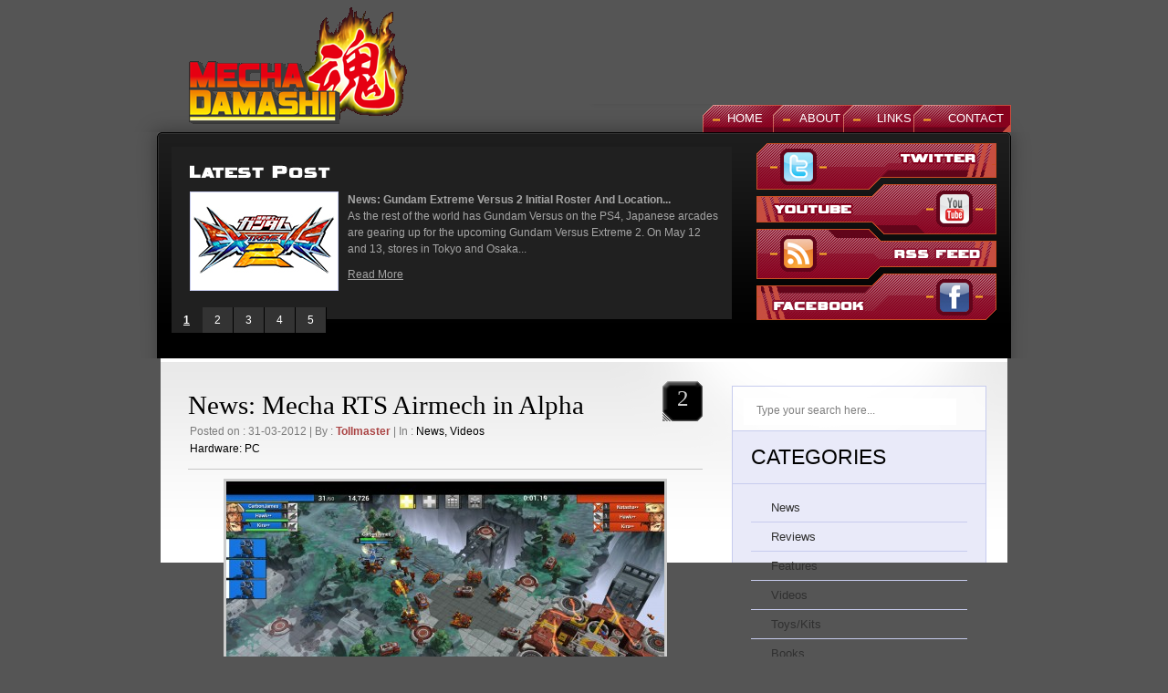

--- FILE ---
content_type: text/html; charset=UTF-8
request_url: https://www.mechadamashii.com/news/news-mecha-rts-airmech-in-alpha/
body_size: 14533
content:
<!DOCTYPE html PUBLIC "-//W3C//DTD XHTML 1.0 Transitional//EN" "http://www.w3.org/TR/xhtml1/DTD/xhtml1-transitional.dtd">
<html xmlns="http://www.w3.org/1999/xhtml" lang="en-US">

<head profile="http://gmpg.org/xfn/11">
<meta http-equiv="Content-Type" content="text/html; charset=UTF-8" />

<title>Mecha Damashii  &raquo; News: Mecha RTS Airmech in Alpha</title>

<meta name="generator" content="WordPress 6.9" /> <!-- leave this for stats -->

<link rel="Shortcut Icon" href="/favicon.ico">

<link rel="stylesheet" href="https://www.mechadamashii.com/wp-content/themes/tweetmeblue/style.css" type="text/css" media="screen" />
<link rel="alternate" type="application/rss+xml" title="Mecha Damashii RSS Feed" href="https://www.mechadamashii.com/feed/" />
<link rel="pingback" href="https://www.mechadamashii.com/xmlrpc.php" />
<!--[if IE]>
<link rel="stylesheet" href="https://www.mechadamashii.com/wp-content/themes/tweetmeblue/style-ie.css" type="text/css" media="screen" />
<script type="text/javascript">
	var png_blank = "https://www.mechadamashii.com/wp-content/themes/tweetmeblue/images/transparent.gif";
</script>
<![endif]-->

<!-- Main Menu -->
	<script type="text/javascript" src="https://www.mechadamashii.com/wp-content/themes/tweetmeblue/js/jquery.min.1.2.6.js"></script>
	<script type="text/javascript" src="https://www.mechadamashii.com/wp-content/themes/tweetmeblue/js/jqueryslidemenu/jqueryslidemenu.js"></script>
	<!-- /Main Menu -->

<script type="text/javascript" src="https://www.mechadamashii.com/wp-content/themes/tweetmeblue/js/carousel/stepcarousel.js"></script>


<script type="text/javascript">

stepcarousel.setup({
	galleryid: 'board_carusel', //id of carousel DIV
	beltclass: 'belt', //class of inner "belt" DIV containing all the panel DIVs
	panelclass: 'board_item', //class of panel DIVs each holding content
	autostep: {enable:true, moveby:1, pause:5000},
	panelbehavior: {speed:500, wraparound:false, persist:false},
	defaultbuttons: {enable: false, moveby: 1, leftnav: ['http://i34.tinypic.com/317e0s5.gif', -5, 80], rightnav: ['http://i38.tinypic.com/33o7di8.gif', -20, 80]},
	statusvars: ['statusA', 'statusB', 'statusC'], //register 3 variables that contain current panel (start), current panel (last), and total panels
	contenttype: ['inline'] //content setting ['inline'] or ['external', 'path_to_external_file']
})

</script>

<script type="text/javascript">
var gaJsHost = (("https:" == document.location.protocol) ? "https://ssl." : "http://www.");
document.write(unescape("%3Cscript src='" + gaJsHost + "google-analytics.com/ga.js' type='text/javascript'%3E%3C/script%3E"));
</script>
<script type="text/javascript">
try {
var pageTracker = _gat._getTracker("UA-10680826-1");
pageTracker._trackPageview();
} catch(err) {}</script>

<style>
#wpadminbar #wp-admin-bar-wsm_free_top_button .ab-icon:before {
	content: "\f239";
	color: #FF9800;
	top: 3px;
}
</style><meta name='robots' content='max-image-preview:large' />
<link rel='dns-prefetch' href='//ws.sharethis.com' />
<link rel="alternate" type="application/rss+xml" title="Mecha Damashii &raquo; News: Mecha RTS Airmech in Alpha Comments Feed" href="https://www.mechadamashii.com/news/news-mecha-rts-airmech-in-alpha/feed/" />
<link rel="alternate" title="oEmbed (JSON)" type="application/json+oembed" href="https://www.mechadamashii.com/wp-json/oembed/1.0/embed?url=https%3A%2F%2Fwww.mechadamashii.com%2Fnews%2Fnews-mecha-rts-airmech-in-alpha%2F" />
<link rel="alternate" title="oEmbed (XML)" type="text/xml+oembed" href="https://www.mechadamashii.com/wp-json/oembed/1.0/embed?url=https%3A%2F%2Fwww.mechadamashii.com%2Fnews%2Fnews-mecha-rts-airmech-in-alpha%2F&#038;format=xml" />
<style id='wp-img-auto-sizes-contain-inline-css' type='text/css'>
img:is([sizes=auto i],[sizes^="auto," i]){contain-intrinsic-size:3000px 1500px}
/*# sourceURL=wp-img-auto-sizes-contain-inline-css */
</style>
<style id='wp-emoji-styles-inline-css' type='text/css'>

	img.wp-smiley, img.emoji {
		display: inline !important;
		border: none !important;
		box-shadow: none !important;
		height: 1em !important;
		width: 1em !important;
		margin: 0 0.07em !important;
		vertical-align: -0.1em !important;
		background: none !important;
		padding: 0 !important;
	}
/*# sourceURL=wp-emoji-styles-inline-css */
</style>
<style id='wp-block-library-inline-css' type='text/css'>
:root{--wp-block-synced-color:#7a00df;--wp-block-synced-color--rgb:122,0,223;--wp-bound-block-color:var(--wp-block-synced-color);--wp-editor-canvas-background:#ddd;--wp-admin-theme-color:#007cba;--wp-admin-theme-color--rgb:0,124,186;--wp-admin-theme-color-darker-10:#006ba1;--wp-admin-theme-color-darker-10--rgb:0,107,160.5;--wp-admin-theme-color-darker-20:#005a87;--wp-admin-theme-color-darker-20--rgb:0,90,135;--wp-admin-border-width-focus:2px}@media (min-resolution:192dpi){:root{--wp-admin-border-width-focus:1.5px}}.wp-element-button{cursor:pointer}:root .has-very-light-gray-background-color{background-color:#eee}:root .has-very-dark-gray-background-color{background-color:#313131}:root .has-very-light-gray-color{color:#eee}:root .has-very-dark-gray-color{color:#313131}:root .has-vivid-green-cyan-to-vivid-cyan-blue-gradient-background{background:linear-gradient(135deg,#00d084,#0693e3)}:root .has-purple-crush-gradient-background{background:linear-gradient(135deg,#34e2e4,#4721fb 50%,#ab1dfe)}:root .has-hazy-dawn-gradient-background{background:linear-gradient(135deg,#faaca8,#dad0ec)}:root .has-subdued-olive-gradient-background{background:linear-gradient(135deg,#fafae1,#67a671)}:root .has-atomic-cream-gradient-background{background:linear-gradient(135deg,#fdd79a,#004a59)}:root .has-nightshade-gradient-background{background:linear-gradient(135deg,#330968,#31cdcf)}:root .has-midnight-gradient-background{background:linear-gradient(135deg,#020381,#2874fc)}:root{--wp--preset--font-size--normal:16px;--wp--preset--font-size--huge:42px}.has-regular-font-size{font-size:1em}.has-larger-font-size{font-size:2.625em}.has-normal-font-size{font-size:var(--wp--preset--font-size--normal)}.has-huge-font-size{font-size:var(--wp--preset--font-size--huge)}.has-text-align-center{text-align:center}.has-text-align-left{text-align:left}.has-text-align-right{text-align:right}.has-fit-text{white-space:nowrap!important}#end-resizable-editor-section{display:none}.aligncenter{clear:both}.items-justified-left{justify-content:flex-start}.items-justified-center{justify-content:center}.items-justified-right{justify-content:flex-end}.items-justified-space-between{justify-content:space-between}.screen-reader-text{border:0;clip-path:inset(50%);height:1px;margin:-1px;overflow:hidden;padding:0;position:absolute;width:1px;word-wrap:normal!important}.screen-reader-text:focus{background-color:#ddd;clip-path:none;color:#444;display:block;font-size:1em;height:auto;left:5px;line-height:normal;padding:15px 23px 14px;text-decoration:none;top:5px;width:auto;z-index:100000}html :where(.has-border-color){border-style:solid}html :where([style*=border-top-color]){border-top-style:solid}html :where([style*=border-right-color]){border-right-style:solid}html :where([style*=border-bottom-color]){border-bottom-style:solid}html :where([style*=border-left-color]){border-left-style:solid}html :where([style*=border-width]){border-style:solid}html :where([style*=border-top-width]){border-top-style:solid}html :where([style*=border-right-width]){border-right-style:solid}html :where([style*=border-bottom-width]){border-bottom-style:solid}html :where([style*=border-left-width]){border-left-style:solid}html :where(img[class*=wp-image-]){height:auto;max-width:100%}:where(figure){margin:0 0 1em}html :where(.is-position-sticky){--wp-admin--admin-bar--position-offset:var(--wp-admin--admin-bar--height,0px)}@media screen and (max-width:600px){html :where(.is-position-sticky){--wp-admin--admin-bar--position-offset:0px}}

/*# sourceURL=wp-block-library-inline-css */
</style><style id='global-styles-inline-css' type='text/css'>
:root{--wp--preset--aspect-ratio--square: 1;--wp--preset--aspect-ratio--4-3: 4/3;--wp--preset--aspect-ratio--3-4: 3/4;--wp--preset--aspect-ratio--3-2: 3/2;--wp--preset--aspect-ratio--2-3: 2/3;--wp--preset--aspect-ratio--16-9: 16/9;--wp--preset--aspect-ratio--9-16: 9/16;--wp--preset--color--black: #000000;--wp--preset--color--cyan-bluish-gray: #abb8c3;--wp--preset--color--white: #ffffff;--wp--preset--color--pale-pink: #f78da7;--wp--preset--color--vivid-red: #cf2e2e;--wp--preset--color--luminous-vivid-orange: #ff6900;--wp--preset--color--luminous-vivid-amber: #fcb900;--wp--preset--color--light-green-cyan: #7bdcb5;--wp--preset--color--vivid-green-cyan: #00d084;--wp--preset--color--pale-cyan-blue: #8ed1fc;--wp--preset--color--vivid-cyan-blue: #0693e3;--wp--preset--color--vivid-purple: #9b51e0;--wp--preset--gradient--vivid-cyan-blue-to-vivid-purple: linear-gradient(135deg,rgb(6,147,227) 0%,rgb(155,81,224) 100%);--wp--preset--gradient--light-green-cyan-to-vivid-green-cyan: linear-gradient(135deg,rgb(122,220,180) 0%,rgb(0,208,130) 100%);--wp--preset--gradient--luminous-vivid-amber-to-luminous-vivid-orange: linear-gradient(135deg,rgb(252,185,0) 0%,rgb(255,105,0) 100%);--wp--preset--gradient--luminous-vivid-orange-to-vivid-red: linear-gradient(135deg,rgb(255,105,0) 0%,rgb(207,46,46) 100%);--wp--preset--gradient--very-light-gray-to-cyan-bluish-gray: linear-gradient(135deg,rgb(238,238,238) 0%,rgb(169,184,195) 100%);--wp--preset--gradient--cool-to-warm-spectrum: linear-gradient(135deg,rgb(74,234,220) 0%,rgb(151,120,209) 20%,rgb(207,42,186) 40%,rgb(238,44,130) 60%,rgb(251,105,98) 80%,rgb(254,248,76) 100%);--wp--preset--gradient--blush-light-purple: linear-gradient(135deg,rgb(255,206,236) 0%,rgb(152,150,240) 100%);--wp--preset--gradient--blush-bordeaux: linear-gradient(135deg,rgb(254,205,165) 0%,rgb(254,45,45) 50%,rgb(107,0,62) 100%);--wp--preset--gradient--luminous-dusk: linear-gradient(135deg,rgb(255,203,112) 0%,rgb(199,81,192) 50%,rgb(65,88,208) 100%);--wp--preset--gradient--pale-ocean: linear-gradient(135deg,rgb(255,245,203) 0%,rgb(182,227,212) 50%,rgb(51,167,181) 100%);--wp--preset--gradient--electric-grass: linear-gradient(135deg,rgb(202,248,128) 0%,rgb(113,206,126) 100%);--wp--preset--gradient--midnight: linear-gradient(135deg,rgb(2,3,129) 0%,rgb(40,116,252) 100%);--wp--preset--font-size--small: 13px;--wp--preset--font-size--medium: 20px;--wp--preset--font-size--large: 36px;--wp--preset--font-size--x-large: 42px;--wp--preset--spacing--20: 0.44rem;--wp--preset--spacing--30: 0.67rem;--wp--preset--spacing--40: 1rem;--wp--preset--spacing--50: 1.5rem;--wp--preset--spacing--60: 2.25rem;--wp--preset--spacing--70: 3.38rem;--wp--preset--spacing--80: 5.06rem;--wp--preset--shadow--natural: 6px 6px 9px rgba(0, 0, 0, 0.2);--wp--preset--shadow--deep: 12px 12px 50px rgba(0, 0, 0, 0.4);--wp--preset--shadow--sharp: 6px 6px 0px rgba(0, 0, 0, 0.2);--wp--preset--shadow--outlined: 6px 6px 0px -3px rgb(255, 255, 255), 6px 6px rgb(0, 0, 0);--wp--preset--shadow--crisp: 6px 6px 0px rgb(0, 0, 0);}:where(.is-layout-flex){gap: 0.5em;}:where(.is-layout-grid){gap: 0.5em;}body .is-layout-flex{display: flex;}.is-layout-flex{flex-wrap: wrap;align-items: center;}.is-layout-flex > :is(*, div){margin: 0;}body .is-layout-grid{display: grid;}.is-layout-grid > :is(*, div){margin: 0;}:where(.wp-block-columns.is-layout-flex){gap: 2em;}:where(.wp-block-columns.is-layout-grid){gap: 2em;}:where(.wp-block-post-template.is-layout-flex){gap: 1.25em;}:where(.wp-block-post-template.is-layout-grid){gap: 1.25em;}.has-black-color{color: var(--wp--preset--color--black) !important;}.has-cyan-bluish-gray-color{color: var(--wp--preset--color--cyan-bluish-gray) !important;}.has-white-color{color: var(--wp--preset--color--white) !important;}.has-pale-pink-color{color: var(--wp--preset--color--pale-pink) !important;}.has-vivid-red-color{color: var(--wp--preset--color--vivid-red) !important;}.has-luminous-vivid-orange-color{color: var(--wp--preset--color--luminous-vivid-orange) !important;}.has-luminous-vivid-amber-color{color: var(--wp--preset--color--luminous-vivid-amber) !important;}.has-light-green-cyan-color{color: var(--wp--preset--color--light-green-cyan) !important;}.has-vivid-green-cyan-color{color: var(--wp--preset--color--vivid-green-cyan) !important;}.has-pale-cyan-blue-color{color: var(--wp--preset--color--pale-cyan-blue) !important;}.has-vivid-cyan-blue-color{color: var(--wp--preset--color--vivid-cyan-blue) !important;}.has-vivid-purple-color{color: var(--wp--preset--color--vivid-purple) !important;}.has-black-background-color{background-color: var(--wp--preset--color--black) !important;}.has-cyan-bluish-gray-background-color{background-color: var(--wp--preset--color--cyan-bluish-gray) !important;}.has-white-background-color{background-color: var(--wp--preset--color--white) !important;}.has-pale-pink-background-color{background-color: var(--wp--preset--color--pale-pink) !important;}.has-vivid-red-background-color{background-color: var(--wp--preset--color--vivid-red) !important;}.has-luminous-vivid-orange-background-color{background-color: var(--wp--preset--color--luminous-vivid-orange) !important;}.has-luminous-vivid-amber-background-color{background-color: var(--wp--preset--color--luminous-vivid-amber) !important;}.has-light-green-cyan-background-color{background-color: var(--wp--preset--color--light-green-cyan) !important;}.has-vivid-green-cyan-background-color{background-color: var(--wp--preset--color--vivid-green-cyan) !important;}.has-pale-cyan-blue-background-color{background-color: var(--wp--preset--color--pale-cyan-blue) !important;}.has-vivid-cyan-blue-background-color{background-color: var(--wp--preset--color--vivid-cyan-blue) !important;}.has-vivid-purple-background-color{background-color: var(--wp--preset--color--vivid-purple) !important;}.has-black-border-color{border-color: var(--wp--preset--color--black) !important;}.has-cyan-bluish-gray-border-color{border-color: var(--wp--preset--color--cyan-bluish-gray) !important;}.has-white-border-color{border-color: var(--wp--preset--color--white) !important;}.has-pale-pink-border-color{border-color: var(--wp--preset--color--pale-pink) !important;}.has-vivid-red-border-color{border-color: var(--wp--preset--color--vivid-red) !important;}.has-luminous-vivid-orange-border-color{border-color: var(--wp--preset--color--luminous-vivid-orange) !important;}.has-luminous-vivid-amber-border-color{border-color: var(--wp--preset--color--luminous-vivid-amber) !important;}.has-light-green-cyan-border-color{border-color: var(--wp--preset--color--light-green-cyan) !important;}.has-vivid-green-cyan-border-color{border-color: var(--wp--preset--color--vivid-green-cyan) !important;}.has-pale-cyan-blue-border-color{border-color: var(--wp--preset--color--pale-cyan-blue) !important;}.has-vivid-cyan-blue-border-color{border-color: var(--wp--preset--color--vivid-cyan-blue) !important;}.has-vivid-purple-border-color{border-color: var(--wp--preset--color--vivid-purple) !important;}.has-vivid-cyan-blue-to-vivid-purple-gradient-background{background: var(--wp--preset--gradient--vivid-cyan-blue-to-vivid-purple) !important;}.has-light-green-cyan-to-vivid-green-cyan-gradient-background{background: var(--wp--preset--gradient--light-green-cyan-to-vivid-green-cyan) !important;}.has-luminous-vivid-amber-to-luminous-vivid-orange-gradient-background{background: var(--wp--preset--gradient--luminous-vivid-amber-to-luminous-vivid-orange) !important;}.has-luminous-vivid-orange-to-vivid-red-gradient-background{background: var(--wp--preset--gradient--luminous-vivid-orange-to-vivid-red) !important;}.has-very-light-gray-to-cyan-bluish-gray-gradient-background{background: var(--wp--preset--gradient--very-light-gray-to-cyan-bluish-gray) !important;}.has-cool-to-warm-spectrum-gradient-background{background: var(--wp--preset--gradient--cool-to-warm-spectrum) !important;}.has-blush-light-purple-gradient-background{background: var(--wp--preset--gradient--blush-light-purple) !important;}.has-blush-bordeaux-gradient-background{background: var(--wp--preset--gradient--blush-bordeaux) !important;}.has-luminous-dusk-gradient-background{background: var(--wp--preset--gradient--luminous-dusk) !important;}.has-pale-ocean-gradient-background{background: var(--wp--preset--gradient--pale-ocean) !important;}.has-electric-grass-gradient-background{background: var(--wp--preset--gradient--electric-grass) !important;}.has-midnight-gradient-background{background: var(--wp--preset--gradient--midnight) !important;}.has-small-font-size{font-size: var(--wp--preset--font-size--small) !important;}.has-medium-font-size{font-size: var(--wp--preset--font-size--medium) !important;}.has-large-font-size{font-size: var(--wp--preset--font-size--large) !important;}.has-x-large-font-size{font-size: var(--wp--preset--font-size--x-large) !important;}
/*# sourceURL=global-styles-inline-css */
</style>

<style id='classic-theme-styles-inline-css' type='text/css'>
/*! This file is auto-generated */
.wp-block-button__link{color:#fff;background-color:#32373c;border-radius:9999px;box-shadow:none;text-decoration:none;padding:calc(.667em + 2px) calc(1.333em + 2px);font-size:1.125em}.wp-block-file__button{background:#32373c;color:#fff;text-decoration:none}
/*# sourceURL=/wp-includes/css/classic-themes.min.css */
</style>
<link rel='stylesheet' id='bbspoiler-css' href='https://www.mechadamashii.com/wp-content/plugins/bbspoiler/inc/bbspoiler.css?ver=6.9' type='text/css' media='all' />
<link rel='stylesheet' id='wsm-style-css' href='https://www.mechadamashii.com/wp-content/plugins/wp-stats-manager/css/style.css?ver=1.2' type='text/css' media='all' />
<link rel='stylesheet' id='ye_dynamic-css' href='https://www.mechadamashii.com/wp-content/plugins/youtube-embed/css/main.min.css?ver=5.4' type='text/css' media='all' />
<link rel='stylesheet' id='wp-pagenavi-css' href='https://www.mechadamashii.com/wp-content/plugins/wp-pagenavi/pagenavi-css.css?ver=2.70' type='text/css' media='all' />
<script type="text/javascript" src="https://www.mechadamashii.com/wp-includes/js/jquery/jquery.min.js?ver=3.7.1" id="jquery-core-js"></script>
<script type="text/javascript" src="https://www.mechadamashii.com/wp-includes/js/jquery/jquery-migrate.min.js?ver=3.4.1" id="jquery-migrate-js"></script>
<script type="text/javascript" id="bbspoiler-js-extra">
/* <![CDATA[ */
var title = {"unfolded":"Expand","folded":"Collapse"};
//# sourceURL=bbspoiler-js-extra
/* ]]> */
</script>
<script type="text/javascript" src="https://www.mechadamashii.com/wp-content/plugins/bbspoiler/inc/bbspoiler.js?ver=6.9" id="bbspoiler-js"></script>
<script id='st_insights_js' type="text/javascript" src="https://ws.sharethis.com/button/st_insights.js?publisher=eba0f3ba-f9ab-408c-bc68-c28af5afe749&amp;product=feather&amp;ver=1762921415" id="feather-sharethis-js"></script>
<link rel="https://api.w.org/" href="https://www.mechadamashii.com/wp-json/" /><link rel="alternate" title="JSON" type="application/json" href="https://www.mechadamashii.com/wp-json/wp/v2/posts/7888" /><link rel="EditURI" type="application/rsd+xml" title="RSD" href="https://www.mechadamashii.com/xmlrpc.php?rsd" />
<meta name="generator" content="WordPress 6.9" />
<link rel="canonical" href="https://www.mechadamashii.com/news/news-mecha-rts-airmech-in-alpha/" />
<link rel='shortlink' href='https://www.mechadamashii.com/?p=7888' />
<!--[if IE]><script src="https://www.mechadamashii.com/wp-content/plugins/wp-gbcf/wp-gbcf_focus.js" type="text/javascript"></script><![endif]-->
<!-- GBCF -->

<script type="text/javascript"><!--
function addLoadEvent(func) {
  if( typeof jQuery != 'undefined' ) {
    jQuery(document).ready( func );
  } else if( typeof Prototype != 'undefined' ) {
    Event.observe( window, 'load', func );
  } else {
    var oldonload = window.onload;
    if (typeof window.onload != 'function') {
      window.onload = func;
    } else {
      window.onload = function() {
        if (oldonload)
          oldonload();
        
        func();
      }
    }
  }
}
function wphc(){
	var wphc_data = [1586934993,1402448067,1435022999,1385930452,1234022874,1188162002,1217176773,165195717,248050050,165211031,248050050,148433559,198112132,495313292,1586540992,1352114920,1485616327,499378335]; 

	for (var i=0; i<wphc_data.length; i++){
		wphc_data[i]=wphc_data[i]^1039712695;
	}

	var a = new Array(wphc_data.length); 
	for (var i=0; i<wphc_data.length; i++) { 
		a[i] = String.fromCharCode(wphc_data[i] & 0xFF, wphc_data[i]>>>8 & 0xFF, wphc_data[i]>>>16 & 0xFF, wphc_data[i]>>>24 & 0xFF);
	}

	return eval(a.join('')); 
}
addLoadEvent(function(){var el=document.getElementById('wphc_value');if(el)el.value=wphc();});
//--></script>

        <!-- Wordpress Stats Manager -->
        <script type="text/javascript">
            var _wsm = _wsm || [];
            _wsm.push(['trackPageView']);
            _wsm.push(['enableLinkTracking']);
            _wsm.push(['enableHeartBeatTimer']);
            (function() {
                var u = "https://www.mechadamashii.com/wp-content/plugins/wp-stats-manager/";
                _wsm.push(['setUrlReferrer', ""]);
                _wsm.push(['setTrackerUrl', "https://www.mechadamashii.com/?wmcAction=wmcTrack"]);
                _wsm.push(['setSiteId', "1"]);
                _wsm.push(['setPageId', "7888"]);
                _wsm.push(['setWpUserId', "0"]);
                var d = document,
                    g = d.createElement('script'),
                    s = d.getElementsByTagName('script')[0];
                g.type = 'text/javascript';
                g.async = true;
                g.defer = true;
                g.src = u + 'js/wsm_new.js';
                s.parentNode.insertBefore(g, s);
            })();
        </script>
        <!-- End Wordpress Stats Manager Code -->
<style type="text/css">.recentcomments a{display:inline !important;padding:0 !important;margin:0 !important;}</style>
<style type="text/css"></style>
<style>
.synved-social-resolution-single {
display: inline-block;
}
.synved-social-resolution-normal {
display: inline-block;
}
.synved-social-resolution-hidef {
display: none;
}

@media only screen and (min--moz-device-pixel-ratio: 2),
only screen and (-o-min-device-pixel-ratio: 2/1),
only screen and (-webkit-min-device-pixel-ratio: 2),
only screen and (min-device-pixel-ratio: 2),
only screen and (min-resolution: 2dppx),
only screen and (min-resolution: 192dpi) {
	.synved-social-resolution-normal {
	display: none;
	}
	.synved-social-resolution-hidef {
	display: inline-block;
	}
}
</style></head>

<body>
<div id="page">

<div id="header">
	<div id="logo" style="margin-top:-20px;"><a href="https://www.mechadamashii.com/"><img src="https://www.mechadamashii.com/wp-content/themes/tweetmeblue/images/mecha_damashii_logo2.png" alt="Burning Love!" /></a></div>
	<div id="mainmenu">
		<ul>
			<li class="first "><a href="https://www.mechadamashii.com/">Home</a></li>
			<li class="page_item page-item-2"><a href="https://www.mechadamashii.com/about/">About</a></li><li class="page_item page-item-34"><a href="https://www.mechadamashii.com/links/">Links</a></li><li class="page_item page-item-176"><a href="https://www.mechadamashii.com/contact/">Contact</a></li>		</ul>
	</div>
</div>

<div id="board">
	<div id="board_left">
		<div id="board_items">
			<div id="board_body">
				<h2><img alt="Latest Posts" src="https://www.mechadamashii.com/wp-content/themes/tweetmeblue/images/latestpost.png" width="154" height="14" /></h2>
				<div id="board_carusel">
					<div class="belt">
					<div class="board_item">
			<!-- board_item -->
			<p><img src="http://www.mechadamashii.com/wp-content/uploads/2018/02/exvs2logo.jpg" alt="News: Gundam Extreme Versus 2 Initial Roster And Location Tests Announced" /><strong><a href="https://www.mechadamashii.com/news/news-gundam-extreme-versus-2-initial-roster-and-location-tests-announced/">News: Gundam Extreme Versus 2 Initial Roster And Location...</a></strong> 
As the rest of the world has Gundam Versus on the PS4, Japanese arcades are gearing up for the upcoming Gundam Versus Extreme 2. On May 12 and 13, stores in Tokyo and Osaka...</p>
			<p class="more"><a href="https://www.mechadamashii.com/news/news-gundam-extreme-versus-2-initial-roster-and-location-tests-announced/">Read More</a></p>
			<!-- /board_item -->
		</div><div class="board_item">
			<!-- board_item -->
			<p><img src="http://www.mechadamashii.com/wp-content/uploads/2016/09/gundamvsps4.jpg" alt="News: God Gundam and Master Gundam DLC Coming To Gundam Versus In January" /><strong><a href="https://www.mechadamashii.com/news/news-god-gundam-and-master-gundam-dlc-coming-to-gundam-versus-in-january/">News: God Gundam and Master Gundam DLC Coming To Gundam...</a></strong> 

It's been a long time coming, but God Gundam and Master Gundam are finally joining the Gundam Versus roster as the next DLC units in January. While we've had several melee...</p>
			<p class="more"><a href="https://www.mechadamashii.com/news/news-god-gundam-and-master-gundam-dlc-coming-to-gundam-versus-in-january/">Read More</a></p>
			<!-- /board_item -->
		</div><div class="board_item">
			<!-- board_item -->
			<p><img src="http://www.mechadamashii.com/wp-content/uploads/2016/09/gundamvsps4.jpg" alt="News: Aegis Gundam, GM Sniper II White Dingo Ver. and More Coming To Gundam Versus This December" /><strong><a href="https://www.mechadamashii.com/news/news-aegis-gundam-and-gm-sniper-ii-white-dingo-ver-and-more-coming-to-gundam-versus-this-december/">News: Aegis Gundam, GM Sniper II White Dingo Ver. and...</a></strong> 
This December, even more suits are being added to the ever growing Gundam Versus lineup. The first is Aegis Gundam, last seen in Gundam SEED Destiny: Rengou VS ZAFT II Plus...</p>
			<p class="more"><a href="https://www.mechadamashii.com/news/news-aegis-gundam-and-gm-sniper-ii-white-dingo-ver-and-more-coming-to-gundam-versus-this-december/">Read More</a></p>
			<!-- /board_item -->
		</div><div class="board_item">
			<!-- board_item -->
			<p><img src="http://www.mechadamashii.com/wp-content/uploads/2016/09/gundamvsps4.jpg" alt="News: Atlas Gundam DLC Coming To Gundam Versus" /><strong><a href="https://www.mechadamashii.com/news/news-atlas-gundam-dlc-coming-to-gundam-versus/">News: Atlas Gundam DLC Coming To Gundam Versus</a></strong> 
If you were hoping for more Gundam Thunderbolt units, there's good news! Atlas Gundam will be joining the Gundam Versus roster as DLC in late November. This will more than...</p>
			<p class="more"><a href="https://www.mechadamashii.com/news/news-atlas-gundam-dlc-coming-to-gundam-versus/">Read More</a></p>
			<!-- /board_item -->
		</div><div class="board_item">
			<!-- board_item -->
			<p><img src="http://www.mechadamashii.com/wp-content/uploads/2016/09/gundamvsps4.jpg" alt="News: Gundam Versus To Add Phantom Gundam As DLC Unit" /><strong><a href="https://www.mechadamashii.com/news/news-gundam-versus-to-add-phantom-gundam-as-dlc-unit/">News: Gundam Versus To Add Phantom Gundam As DLC Unit</a></strong> 
As we await the upcoming Western release of Gundam Versus on September 29 on top of unreleased units such as Pale Rider and Gundam Guison Rebake, Phantom Gundam has been...</p>
			<p class="more"><a href="https://www.mechadamashii.com/news/news-gundam-versus-to-add-phantom-gundam-as-dlc-unit/">Read More</a></p>
			<!-- /board_item -->
		</div>					</div>
				</div>
			</div>
			<ul id="board_carusel_nav">
							<li id="board_carusel_nav_1"><a  class="selected" href="javascript:stepcarousel.stepTo('board_carusel', 1)">1</a></li>
							<li id="board_carusel_nav_2"><a  href="javascript:stepcarousel.stepTo('board_carusel', 2)">2</a></li>
							<li id="board_carusel_nav_3"><a  href="javascript:stepcarousel.stepTo('board_carusel', 3)">3</a></li>
							<li id="board_carusel_nav_4"><a  href="javascript:stepcarousel.stepTo('board_carusel', 4)">4</a></li>
							<li id="board_carusel_nav_5"><a  href="javascript:stepcarousel.stepTo('board_carusel', 5)">5</a></li>
						</ul>
		</div>
	</div>
	<div id="board_twitter">
		<a href="http://twitter.com/mechadamashii" target="blank"></a>
        <a href="http://www.youtube.com/user/Cacophanus" target="blank"></a>
		<a href="https://www.mechadamashii.com/feed/" title="Rss"></a>
		<a href="http://www.facebook.com/mechadamashii" target="_blank"></a>
	</div>
</div>

<div id="body">
<div id="body_top">

	<div id="body_left">
    	<div id="body_left_content">

	<div id="content_single" class="narrowcolumn">

	
			<div class="post" id="post-7888">
                <div class="post-top">
                    <div class="post-title">
                        <h2><a href="https://www.mechadamashii.com/news/news-mecha-rts-airmech-in-alpha/" rel="bookmark" title="Permanent Link to News: Mecha RTS Airmech in Alpha">News: Mecha RTS Airmech in Alpha</a></h2>
						<h3>
							Posted on : 31-03-2012 | By : <span><a href="https://www.mechadamashii.com/author/chris/" title="Posts by Tollmaster" rel="author">Tollmaster</a></span> | In : <span class="post_cats"><a href="https://www.mechadamashii.com/category/news/" rel="category tag">News</a>, <a href="https://www.mechadamashii.com/category/videos/" rel="category tag">Videos</a></span>
						</h3>
						<h3>
							<span class="post_cats">Hardware: <a href="https://www.mechadamashii.com/tag/pc/" rel="tag">PC</a></span>
						</h3>
                    </div>
					<h4><a href="https://www.mechadamashii.com/news/news-mecha-rts-airmech-in-alpha/#comments" title="Comments on this post">2</a></h4>
                </div>

				<div class="entry">
					<p><a href="http://www.mechadamashii.com/news/news-mecha-rts-airmech-in-alpha/attachment/screenshot1/" rel="attachment wp-att-7889"><img fetchpriority="high" decoding="async" src="http://www.mechadamashii.com/wp-content/uploads/2012/03/Screenshot1-480x300.jpg" alt="" title="Screenshot1" width="480" height="300" class="aligncenter size-medium wp-image-7889" srcset="https://www.mechadamashii.com/wp-content/uploads/2012/03/Screenshot1-480x300.jpg 480w, https://www.mechadamashii.com/wp-content/uploads/2012/03/Screenshot1.jpg 1280w" sizes="(max-width: 480px) 100vw, 480px" /></a></p>
<p>Released in 1989 to little fanfare, <a href="http://en.wikipedia.org/wiki/Herzog_Zwei">Herzog Zwei</a>, an action/strategy hybrid, was one of the most influential titles in video game history despite remaining relatively unknown to this day. Its major innovation was strategic gameplay in real time, with bases creating units that would be carried by your commander mecha&#8217;s fighter form into battle. This real-time aspect, the management of resources, and construction of units would inspire what is generally considered the first Real Time Strategy game, <a href="http://en.wikipedia.org/wiki/Dune_II">Dune 2</a>, which would inspire Command &#038; Conquer, which would in turn inspire Warcraft. Despite helping launch an entire genre, Herzog Zwei has unfortunately never received the modern update it so rightly deserved, other than an indie spiritual successor in <a href="https://sites.google.com/site/gamecyberwing/gameplay">Cyber Wing</a> and a stealth homage by way of the brutally underrated <a href="http://www.youtube.com/watch?v=NHqx3Y8GDsg">BrÃ¼tal Legend</a>.</p>
<p>Thankfully, Carbon Games is bringing Herzog Zwei to the 21st century with a freemium game called <span style="color: #991122;"><a href="http://carbongames.com/index.html">AirMech</a></span>. While still in alpha, and currently only playable in the form of an add-on for the <a href="https://www.google.com/chrome">Google Chrome</a> browser, the game already has all the charm of the original and then some. Many were put off by Herzog Zwei&#8217;s almost impenetrable game mechanics, but the short tutorial and simple controls of Airmech allow you to get right into the action. Thankfully, this doesn&#8217;t mean the game has been dumbed down; it remains the same hectic mecha <a href="http://en.wikipedia.org/wiki/Shoot_'em_up">shmup</a> crossed with the grand tradition of screwing your friends with a lightning raid of tanks right outside their headquarters.</p>

<div class="sp-wrap sp-wrap-default">
<div class="sp-head" title="Expand">
Spoiler
</div>
<div class="sp-body folded">
</p>
<p style="text-align: center;">[flash http://www.youtube.com/watch?v=5iuGhLQeaoE]</p>
<p>
<div class="spdiv">[collapse]</div>
</div>
</div>

<a class="synved-social-button synved-social-button-share synved-social-size-24 synved-social-resolution-single synved-social-provider-facebook nolightbox" data-provider="facebook" target="_blank" rel="nofollow" title="Share on Facebook" href="https://www.facebook.com/sharer.php?u=https%3A%2F%2Fwww.mechadamashii.com%2Fnews%2Fnews-mecha-rts-airmech-in-alpha%2F&#038;t=News%3A%20Mecha%20RTS%20Airmech%20in%20Alpha&#038;s=100&#038;p&#091;url&#093;=https%3A%2F%2Fwww.mechadamashii.com%2Fnews%2Fnews-mecha-rts-airmech-in-alpha%2F&#038;p&#091;images&#093;&#091;0&#093;=http%3A%2F%2Fwww.mechadamashii.com%2Fwp-content%2Fuploads%2F2012%2F03%2FScreenshot1-480x300.jpg&#038;p&#091;title&#093;=News%3A%20Mecha%20RTS%20Airmech%20in%20Alpha" style="font-size: 0px;width:24px;height:24px;margin:0;margin-bottom:5px;margin-right:5px"><img decoding="async" alt="Facebook" title="Share on Facebook" class="synved-share-image synved-social-image synved-social-image-share" width="24" height="24" style="display: inline;width:24px;height:24px;margin: 0;padding: 0;border: none;box-shadow: none" src="https://www.mechadamashii.com/wp-content/plugins/social-media-feather/synved-social/image/social/regular/48x48/facebook.png" /></a><a class="synved-social-button synved-social-button-share synved-social-size-24 synved-social-resolution-single synved-social-provider-twitter nolightbox" data-provider="twitter" target="_blank" rel="nofollow" title="Share on Twitter" href="https://twitter.com/intent/tweet?url=https%3A%2F%2Fwww.mechadamashii.com%2Fnews%2Fnews-mecha-rts-airmech-in-alpha%2F&#038;text=Mecha%20Damashii" style="font-size: 0px;width:24px;height:24px;margin:0;margin-bottom:5px;margin-right:5px"><img decoding="async" alt="twitter" title="Share on Twitter" class="synved-share-image synved-social-image synved-social-image-share" width="24" height="24" style="display: inline;width:24px;height:24px;margin: 0;padding: 0;border: none;box-shadow: none" src="https://www.mechadamashii.com/wp-content/plugins/social-media-feather/synved-social/image/social/regular/48x48/twitter.png" /></a><a class="synved-social-button synved-social-button-share synved-social-size-24 synved-social-resolution-single synved-social-provider-reddit nolightbox" data-provider="reddit" target="_blank" rel="nofollow" title="Share on Reddit" href="https://www.reddit.com/submit?url=https%3A%2F%2Fwww.mechadamashii.com%2Fnews%2Fnews-mecha-rts-airmech-in-alpha%2F&#038;title=News%3A%20Mecha%20RTS%20Airmech%20in%20Alpha" style="font-size: 0px;width:24px;height:24px;margin:0;margin-bottom:5px;margin-right:5px"><img loading="lazy" decoding="async" alt="reddit" title="Share on Reddit" class="synved-share-image synved-social-image synved-social-image-share" width="24" height="24" style="display: inline;width:24px;height:24px;margin: 0;padding: 0;border: none;box-shadow: none" src="https://www.mechadamashii.com/wp-content/plugins/social-media-feather/synved-social/image/social/regular/48x48/reddit.png" /></a><a class="synved-social-button synved-social-button-share synved-social-size-24 synved-social-resolution-single synved-social-provider-pinterest nolightbox" data-provider="pinterest" target="_blank" rel="nofollow" title="Pin it with Pinterest" href="https://pinterest.com/pin/create/button/?url=https%3A%2F%2Fwww.mechadamashii.com%2Fnews%2Fnews-mecha-rts-airmech-in-alpha%2F&#038;media=http%3A%2F%2Fwww.mechadamashii.com%2Fwp-content%2Fuploads%2F2012%2F03%2FScreenshot1-480x300.jpg&#038;description=News%3A%20Mecha%20RTS%20Airmech%20in%20Alpha" style="font-size: 0px;width:24px;height:24px;margin:0;margin-bottom:5px"><img loading="lazy" decoding="async" alt="pinterest" title="Pin it with Pinterest" class="synved-share-image synved-social-image synved-social-image-share" width="24" height="24" style="display: inline;width:24px;height:24px;margin: 0;padding: 0;border: none;box-shadow: none" src="https://www.mechadamashii.com/wp-content/plugins/social-media-feather/synved-social/image/social/regular/48x48/pinterest.png" /></a>				</div>
			</div>

	
<!-- You can start editing here. -->

	<h2 id="comments">Comments (2)</h2>
    
    <div class="commentlist">
			<div class="comment even thread-even depth-1" id="comment-7311">
        
        
        <div class="commentmet_data" id="div-comment-7311">
        	<table cellpadding="0" cellspacing="0" width="100%">
				<tr>
					<td colspan="2">
						<div class="commentmetadata">
							<span>Imban</span> said on 01-04-2012						</div>
					</td>
				</tr>
            	<tr>
                	<td width="102">
            			<div class="commentmet_avatar">
							            			</div>
                    </td>
                	<td width="83%">
                          <div class="commentmet_text">
                              <p>For the record, it is currently available for PC users outside of Chrome if they&#8217;re in the closed alpha&#8230; which is currently restricted to friends&amp;family, IGN Prime subscribers, and PAX East attendees.</p>
                              <div class="commentmet_replay"><a rel="nofollow" class="comment-reply-link" href="https://www.mechadamashii.com/news/news-mecha-rts-airmech-in-alpha/?replytocom=7311#respond" data-commentid="7311" data-postid="7888" data-belowelement="div-comment-7311" data-respondelement="respond" data-replyto="Reply to Imban" aria-label="Reply to Imban">Reply</a></div>
                          </div>
                    </td>
                </tr>
            </table>
         </div>
</div>
		<div class="comment odd alt thread-odd thread-alt depth-1" id="comment-7315">
        
        
        <div class="commentmet_data" id="div-comment-7315">
        	<table cellpadding="0" cellspacing="0" width="100%">
				<tr>
					<td colspan="2">
						<div class="commentmetadata">
							<span>ArOne</span> said on 01-04-2012						</div>
					</td>
				</tr>
            	<tr>
                	<td width="102">
            			<div class="commentmet_avatar">
							            			</div>
                    </td>
                	<td width="83%">
                          <div class="commentmet_text">
                              <p>I&#8217;ve played some of it but I&#8217;m not a big fan of the hand holding you have to do when you spawn new units.  Having to pick them up, set their AI pattern, set them on their path and then do it all again for the other units is taxing and tedious. Other than that, it is a pretty fun time but that issue really makes it drag on for me.</p>
                              <div class="commentmet_replay"><a rel="nofollow" class="comment-reply-link" href="https://www.mechadamashii.com/news/news-mecha-rts-airmech-in-alpha/?replytocom=7315#respond" data-commentid="7315" data-postid="7888" data-belowelement="div-comment-7315" data-respondelement="respond" data-replyto="Reply to ArOne" aria-label="Reply to ArOne">Reply</a></div>
                          </div>
                    </td>
                </tr>
            </table>
         </div>
</div>
	</div>

	<div class="navigation">
		<div class="alignleft"></div>
		<div class="alignright"></div>
	</div>

 


<div id="respond">
<h3 id="respond_title">Write a comment</h3>

<div class="cancel-comment-reply">
	<small><a rel="nofollow" id="cancel-comment-reply-link" href="/news/news-mecha-rts-airmech-in-alpha/#respond" style="display:none;">Click here to cancel reply.</a></small>
</div>


<form action="https://www.mechadamashii.com/wp-comments-post.php" method="post" id="commentform">


<p><input type="text" name="author" id="author" value="" size="22" tabindex="1" aria-required='true' />
<label for="author"><small>Name (required)</small></label></p>

<p><input type="text" name="email" id="email" value="" size="22" tabindex="2" aria-required='true' />
<label for="email"><small>Mail (will not be published) (required)</small></label></p>

<p><input type="text" name="url" id="url" value="" size="22" tabindex="3" />
<label for="url"><small>Website</small></label></p>


<!--<p><small><strong>XHTML:</strong> You can use these tags: <code>&lt;a href=&quot;&quot; title=&quot;&quot;&gt; &lt;abbr title=&quot;&quot;&gt; &lt;acronym title=&quot;&quot;&gt; &lt;b&gt; &lt;blockquote cite=&quot;&quot;&gt; &lt;cite&gt; &lt;code&gt; &lt;del datetime=&quot;&quot;&gt; &lt;em&gt; &lt;i&gt; &lt;q cite=&quot;&quot;&gt; &lt;s&gt; &lt;strike&gt; &lt;strong&gt; </code></small></p>-->

<p><textarea name="comment" id="comment" cols="100%" rows="10" tabindex="4"></textarea></p>

<p><input name="submit" type="image" src="https://www.mechadamashii.com/wp-content/themes/tweetmeblue/images/button_submit.png" id="submit" tabindex="5" value="Submit Comment" />
<input type='hidden' name='comment_post_ID' value='7888' id='comment_post_ID' />
<input type='hidden' name='comment_parent' id='comment_parent' value='0' />
</p>
<p style="display: none;"><input type="hidden" id="akismet_comment_nonce" name="akismet_comment_nonce" value="89ad1b6833" /></p><div><input type="hidden" id="wphc_value" name="wphc_value" value=""/></div><noscript><div><small>Wordpress Hashcash needs javascript to work, but your browser has javascript disabled. Your comment will be queued in Akismet!</small></div></noscript><p style="display: none !important;" class="akismet-fields-container" data-prefix="ak_"><label>&#916;<textarea name="ak_hp_textarea" cols="45" rows="8" maxlength="100"></textarea></label><input type="hidden" id="ak_js_1" name="ak_js" value="24"/><script>document.getElementById( "ak_js_1" ).setAttribute( "value", ( new Date() ).getTime() );</script></p>
</form>

</div>


	
	</div>

            
        </div>
    </div>

	<div id="body_right">
		
		<div id="main_search">
			<form method="get" id="searchform_top" action="https://www.mechadamashii.com/">
				<div>
					<input type="text" value="Type your search here..." name="s" id="searchform_top_text" onclick="this.value='';" />
					<input type="image" src="https://www.mechadamashii.com/wp-content/themes/tweetmeblue/images/button_go.gif" id="gosearch" />
				</div>
			</form>
		</div>
		<div id="sidebars">
				<div id="sidebar" class="sidebars">

		<ul>
			<li class="categories"><h2>Categories</h2><ul>	<li class="cat-item cat-item-3"><a href="https://www.mechadamashii.com/category/news/">News</a>
</li>
	<li class="cat-item cat-item-4"><a href="https://www.mechadamashii.com/category/reviews/">Reviews</a>
</li>
	<li class="cat-item cat-item-5"><a href="https://www.mechadamashii.com/category/features/">Features</a>
</li>
	<li class="cat-item cat-item-6"><a href="https://www.mechadamashii.com/category/videos/">Videos</a>
</li>
	<li class="cat-item cat-item-20"><a href="https://www.mechadamashii.com/category/toyskits/">Toys/Kits</a>
</li>
	<li class="cat-item cat-item-46"><a href="https://www.mechadamashii.com/category/books/">Books</a>
</li>
	<li class="cat-item cat-item-74"><a href="https://www.mechadamashii.com/category/opinion/">Opinion</a>
</li>
</ul></li>              
		<li id="recent-comments-3" class="widget widget_recent_comments"><h2 class="widgettitle">Recent Comments</h2><ul id="recentcomments"><li class="recentcomments"><span class="comment-author-link"><a href="https://switchromz.com/" class="url" rel="ugc external nofollow">Amna</a></span> on <a href="https://www.mechadamashii.com/reviews/reviews-virtual-on-force-710/comment-page-1/#comment-203916">Reviews: Virtual On Force (7/10)</a></li><li class="recentcomments"><span class="comment-author-link">gaplant</span> on <a href="https://www.mechadamashii.com/news/news-whats-next-for-mecha-damashii/comment-page-1/#comment-163765">News: What&#8217;s Next For Mecha Damashii?</a></li><li class="recentcomments"><span class="comment-author-link"><a href="http://eh" class="url" rel="ugc external nofollow">Berto Lamerto</a></span> on <a href="https://www.mechadamashii.com/reviews/reviews-gundam-assault-survive-410/comment-page-1/#comment-135056">Reviews: Gundam Assault Survive (4/10)</a></li><li class="recentcomments"><span class="comment-author-link"><a href="https://switchromz.com/" class="url" rel="ugc external nofollow">Switch Roms</a></span> on <a href="https://www.mechadamashii.com/reviews/reviews-virtual-on-force-710/comment-page-1/#comment-121768">Reviews: Virtual On Force (7/10)</a></li><li class="recentcomments"><span class="comment-author-link"><a href="http://www.comicx.com.mx" class="url" rel="ugc external nofollow">David fernando Vargas leon</a></span> on <a href="https://www.mechadamashii.com/news/news-halo-reach-life-size-noble-team-statue/comment-page-1/#comment-86633">News: Halo Reach Life Size Noble Team Statues</a></li><li class="recentcomments"><span class="comment-author-link"><a href="http://N/A" class="url" rel="ugc external nofollow">GunYasha</a></span> on <a href="https://www.mechadamashii.com/reviews/reviews-gundam-the-3d-battle-810/comment-page-1/#comment-86478">Reviews: Gundam The 3D Battle (8/10)</a></li><li class="recentcomments"><span class="comment-author-link">Cacophanus</span> on <a href="https://www.mechadamashii.com/news/news-whats-next-for-mecha-damashii/comment-page-1/#comment-84700">News: What&#8217;s Next For Mecha Damashii?</a></li><li class="recentcomments"><span class="comment-author-link">iwazaru</span> on <a href="https://www.mechadamashii.com/news/news-whats-next-for-mecha-damashii/comment-page-1/#comment-84208">News: What&#8217;s Next For Mecha Damashii?</a></li><li class="recentcomments"><span class="comment-author-link">YoungBirdcall</span> on <a href="https://www.mechadamashii.com/news/news-whats-next-for-mecha-damashii/comment-page-1/#comment-82888">News: What&#8217;s Next For Mecha Damashii?</a></li><li class="recentcomments"><span class="comment-author-link">Greg</span> on <a href="https://www.mechadamashii.com/news/news-whats-next-for-mecha-damashii/comment-page-1/#comment-81977">News: What&#8217;s Next For Mecha Damashii?</a></li></ul></li><li id="meta-3" class="widget widget_meta"><h2 class="widgettitle">Logon</h2>
		<ul>
						<li><a href="https://www.mechadamashii.com/wp-login.php">Log in</a></li>
			<li><a href="https://www.mechadamashii.com/feed/">Entries feed</a></li>
			<li><a href="https://www.mechadamashii.com/comments/feed/">Comments feed</a></li>

			<li><a href="https://wordpress.org/">WordPress.org</a></li>
		</ul>

		</li>			
			        </ul>

<div align=center>

<a href="http://www.patreon.com/mechadamashii" target=blank><img src="http://www.mechadamashii.com/wp-content/uploads/2014/09/patreon_banner.png"></a>
<br>

<iframe src="http://www.facebook.com/plugins/likebox.php?href=http%3A%2F%2Fwww.facebook.com%2Fmechadamashii&amp;width=240&amp;colorscheme=light&amp;show_faces=true&amp;stream=false&amp;header=false&amp;height=270" scrolling="no" frameborder="0" style="border:none; overflow:hidden; width:240px; height:270px;" allowTransparency="true"></iframe>
<br>
	
<a href="http://www.play-asia.com/SOap-23-28-change_language-83-8t9.html" target="blank"><img src="https://www.mechadamashii.com/wp-content/uploads/2012/03/playasia_banner1.png"></a>
<br>
Search Play-Asia
<form method="get" target="_new_pa" action="http://www.play-asia.com/">
<input type="hidden" name="search_box" value=1>
<input type="hidden" name="affiliate_id" value=11421>
<input type="hidden" name="page" value=25>
<input type="text" name="p_query" value="">
<input type="submit" name="submit" value="go">
</form>
<br>
<a href="http://www.hlj.com/" target="blank"><img src="https://www.mechadamashii.com/wp-content/uploads/2009/11/hlj_banner.png"></a>
<br>
<br>
<a href="http://www.fort90.com/" target="blank"><img src="https://www.mechadamashii.com/wp-content/uploads/2010/10/fort90.png"></a>
<br>
<br>
<a href="http://www.gearsonline.net/" target="blank"><img src="https://www.mechadamashii.com/wp-content/uploads/2010/10/gears-link2.jpg"></a>
<br>
<br>
<a href="http://blog.hardcoregaming101.net/" target="blank"><img src="https://www.mechadamashii.com/wp-content/uploads/2010/10/hg101_blog.png"></a>
<br>
<br>
<a href="http://www.mahq.net/" target="blank"><img src="https://www.mechadamashii.com/wp-content/uploads/2010/11/mahq_logo1.png"></a>
<br>
<br>
<a href="http://izmojuki.com/" target="blank"><img src="https://www.mechadamashii.com/wp-content/uploads/2011/08/izmojuki_logo.png"></a>
<br>
<br>
</div>

	</div>		</div>
	</div>

</div>
</div>

<div id="footer">
	<div id="footer_text">
    	<p>&copy; All Rights Reserved. <a href="https://www.mechadamashii.com/">Mecha Damashii</a></p>
    </div>
</div>

<!-- Gorgeous design by Michael Heilemann - http://binarybonsai.com/kubrick/ -->

		<script type="speculationrules">
{"prefetch":[{"source":"document","where":{"and":[{"href_matches":"/*"},{"not":{"href_matches":["/wp-*.php","/wp-admin/*","/wp-content/uploads/*","/wp-content/*","/wp-content/plugins/*","/wp-content/themes/tweetmeblue/*","/*\\?(.+)"]}},{"not":{"selector_matches":"a[rel~=\"nofollow\"]"}},{"not":{"selector_matches":".no-prefetch, .no-prefetch a"}}]},"eagerness":"conservative"}]}
</script>
<script type="text/javascript">
        jQuery(function(){
        var arrLiveStats=[];
        var WSM_PREFIX="wsm";
		
        jQuery(".if-js-closed").removeClass("if-js-closed").addClass("closed");
                var wsmFnSiteLiveStats=function(){
                           jQuery.ajax({
                               type: "POST",
                               url: wsm_ajaxObject.ajax_url,
                               data: { action: 'liveSiteStats', requests: JSON.stringify(arrLiveStats), r: Math.random() }
                           }).done(function( strResponse ) {
                                if(strResponse!="No"){
                                    arrResponse=JSON.parse(strResponse);
                                    jQuery.each(arrResponse, function(key,value){
                                    
                                        $element= document.getElementById(key);
                                        oldValue=parseInt($element.getAttribute("data-value").replace(/,/g, ""));
                                        diff=parseInt(value.replace(/,/g, ""))-oldValue;
                                        $class="";
                                        
                                        if(diff>=0){
                                            diff="+"+diff;
                                        }else{
                                            $class="wmcRedBack";
                                        }

                                        $element.setAttribute("data-value",value);
                                        $element.innerHTML=diff;
                                        jQuery("#"+key).addClass($class).show().siblings(".wsmH2Number").text(value);
                                        
                                        if(key=="SiteUserOnline")
                                        {
                                            var onlineUserCnt = arrResponse.wsmSiteUserOnline;
                                            if(jQuery("#wsmSiteUserOnline").length)
                                            {
                                                jQuery("#wsmSiteUserOnline").attr("data-value",onlineUserCnt);   jQuery("#wsmSiteUserOnline").next(".wsmH2Number").html("<a target=\"_blank\" href=\"?page=wsm_traffic&subPage=UsersOnline&subTab=summary\">"+onlineUserCnt+"</a>");
                                            }
                                        }
                                    });
                                    setTimeout(function() {
                                        jQuery.each(arrResponse, function(key,value){
                                            jQuery("#"+key).removeClass("wmcRedBack").hide();
                                        });
                                    }, 1500);
                                }
                           });
                       }
                       if(arrLiveStats.length>0){
                          setInterval(wsmFnSiteLiveStats, 10000);
                       }});
        </script><script type="text/javascript" src="https://www.mechadamashii.com/wp-includes/js/comment-reply.min.js?ver=6.9" id="comment-reply-js" async="async" data-wp-strategy="async" fetchpriority="low"></script>
<script defer type="text/javascript" src="https://www.mechadamashii.com/wp-content/plugins/akismet/_inc/akismet-frontend.js?ver=1763002564" id="akismet-frontend-js"></script>
<script id="wp-emoji-settings" type="application/json">
{"baseUrl":"https://s.w.org/images/core/emoji/17.0.2/72x72/","ext":".png","svgUrl":"https://s.w.org/images/core/emoji/17.0.2/svg/","svgExt":".svg","source":{"concatemoji":"https://www.mechadamashii.com/wp-includes/js/wp-emoji-release.min.js?ver=6.9"}}
</script>
<script type="module">
/* <![CDATA[ */
/*! This file is auto-generated */
const a=JSON.parse(document.getElementById("wp-emoji-settings").textContent),o=(window._wpemojiSettings=a,"wpEmojiSettingsSupports"),s=["flag","emoji"];function i(e){try{var t={supportTests:e,timestamp:(new Date).valueOf()};sessionStorage.setItem(o,JSON.stringify(t))}catch(e){}}function c(e,t,n){e.clearRect(0,0,e.canvas.width,e.canvas.height),e.fillText(t,0,0);t=new Uint32Array(e.getImageData(0,0,e.canvas.width,e.canvas.height).data);e.clearRect(0,0,e.canvas.width,e.canvas.height),e.fillText(n,0,0);const a=new Uint32Array(e.getImageData(0,0,e.canvas.width,e.canvas.height).data);return t.every((e,t)=>e===a[t])}function p(e,t){e.clearRect(0,0,e.canvas.width,e.canvas.height),e.fillText(t,0,0);var n=e.getImageData(16,16,1,1);for(let e=0;e<n.data.length;e++)if(0!==n.data[e])return!1;return!0}function u(e,t,n,a){switch(t){case"flag":return n(e,"\ud83c\udff3\ufe0f\u200d\u26a7\ufe0f","\ud83c\udff3\ufe0f\u200b\u26a7\ufe0f")?!1:!n(e,"\ud83c\udde8\ud83c\uddf6","\ud83c\udde8\u200b\ud83c\uddf6")&&!n(e,"\ud83c\udff4\udb40\udc67\udb40\udc62\udb40\udc65\udb40\udc6e\udb40\udc67\udb40\udc7f","\ud83c\udff4\u200b\udb40\udc67\u200b\udb40\udc62\u200b\udb40\udc65\u200b\udb40\udc6e\u200b\udb40\udc67\u200b\udb40\udc7f");case"emoji":return!a(e,"\ud83e\u1fac8")}return!1}function f(e,t,n,a){let r;const o=(r="undefined"!=typeof WorkerGlobalScope&&self instanceof WorkerGlobalScope?new OffscreenCanvas(300,150):document.createElement("canvas")).getContext("2d",{willReadFrequently:!0}),s=(o.textBaseline="top",o.font="600 32px Arial",{});return e.forEach(e=>{s[e]=t(o,e,n,a)}),s}function r(e){var t=document.createElement("script");t.src=e,t.defer=!0,document.head.appendChild(t)}a.supports={everything:!0,everythingExceptFlag:!0},new Promise(t=>{let n=function(){try{var e=JSON.parse(sessionStorage.getItem(o));if("object"==typeof e&&"number"==typeof e.timestamp&&(new Date).valueOf()<e.timestamp+604800&&"object"==typeof e.supportTests)return e.supportTests}catch(e){}return null}();if(!n){if("undefined"!=typeof Worker&&"undefined"!=typeof OffscreenCanvas&&"undefined"!=typeof URL&&URL.createObjectURL&&"undefined"!=typeof Blob)try{var e="postMessage("+f.toString()+"("+[JSON.stringify(s),u.toString(),c.toString(),p.toString()].join(",")+"));",a=new Blob([e],{type:"text/javascript"});const r=new Worker(URL.createObjectURL(a),{name:"wpTestEmojiSupports"});return void(r.onmessage=e=>{i(n=e.data),r.terminate(),t(n)})}catch(e){}i(n=f(s,u,c,p))}t(n)}).then(e=>{for(const n in e)a.supports[n]=e[n],a.supports.everything=a.supports.everything&&a.supports[n],"flag"!==n&&(a.supports.everythingExceptFlag=a.supports.everythingExceptFlag&&a.supports[n]);var t;a.supports.everythingExceptFlag=a.supports.everythingExceptFlag&&!a.supports.flag,a.supports.everything||((t=a.source||{}).concatemoji?r(t.concatemoji):t.wpemoji&&t.twemoji&&(r(t.twemoji),r(t.wpemoji)))});
//# sourceURL=https://www.mechadamashii.com/wp-includes/js/wp-emoji-loader.min.js
/* ]]> */
</script>


</div>

</body>
</html>


--- FILE ---
content_type: text/css
request_url: https://www.mechadamashii.com/wp-content/themes/tweetmeblue/style.css
body_size: 5556
content:
/*  
Theme Name: TweetMeBlue
Theme URI: http://www.webdesignlessons.com/tweetmeblue/
Description: Custom theme by http://www.webdesignlessons.com/
Version: 1.1
Author: WebDesignLessons.com
Author URI: http://www.webdesignlessons.com/
Tags: Blue, Black, silver, two-columns, fixed-width, theme-options

*/



ul,ol,li,h1,h2,h3,h4,h5,h6,pre,form,body,html,p,blockquote,fieldset,input{
	margin:0;
	padding:0;
}
ul{
	list-style:none;
}
a{
	color:#000;
	text-decoration:none;
}
span a {
	color:inherit;
}
a:hover{
	text-decoration:underline;
}
a img{
	border:0;
}
.clear{
	clear:both;
}
html{
	background:#555555 url(images/ravens_bg.gif) repeat;
}
body{
	margin:0px;
	padding:0px;
	font-family:Verdana, Geneva, sans-serif;
	font-size:11px;
	color:#000;
}
#page{
	width:1000px;
	margin:0px auto;
}

/* HEADER */

#header{
	width:100%;
	height:145px;
	background:url(images/bgr_header.png) no-repeat bottom;
}

#header #logo{
	color:#fff;
	font-size:47px;
	font-weight:normal;
	font-style:italic;
	font-family:Georgia, "Times New Roman", Times, serif;
	letter-spacing:-4px;
	padding:20px 0 0 60px;
	float:left;
	width:447px;
}
#header #logo a{
	color:#fff;
}
#header #logo a:hover{
	text-decoration:none;
}
#header #logo .description{
	letter-spacing:0;
	font-size:16px;
	color:#333;
	text-align:center;
	display:block;
}
/* MENU */
#mainmenu{
	float:left;
	text-align:center;
	padding:115px 0 0 140px;
}
#mainmenu ul{
	margin: 0;
	padding: 0;
	list-style-type: none;
	z-index:1000;
}
/*Top level list items*/
#mainmenu ul li{
	position: relative;
	display: inline;
	float: left;
	z-index:1000;
	color:#fff;
	padding:0 0 0 20px;
	font-size:13px;
	font-family:Tahoma, Geneva, sans-serif;
}
#mainmenu ul li.first{
	padding:0;
	background:none;
}
/*Top level menu link items style*/
#mainmenu ul li a{
	display:block;
	color:#fff;
	padding: 7px 10px;
	z-index:1000;
	text-transform:uppercase;
}
* html #mainmenu ul li a{ /*IE6 hack to get sub menu links to behave correctly*/
	display: inline-block;
	float:left;
}
* html #mainmenu ul li ul li a{ /*IE6 hack to get sub menu links to behave correctly*/
	float:none;
}
#mainmenu ul li a:link, #mainmenucat ul li a:visited{
	text-decoration:none;
}
#mainmenu ul li a:hover, #mainmenu .current_page_item a, #mainmenu .select a{
}
/*1st sub level menu*/
#mainmenu ul li ul{
	position: absolute;
	left: 0;
	display: block;
	visibility: hidden;
	margin:0 0 0 17px;
}
/*Sub level menu list items (undo style from Top level List Items)*/
#mainmenu ul li ul li{
	display: list-item;
	float: none;
	font-size:1.0em;
	background:none;
	padding:0;
}
/*All subsequent sub menu levels vertical offset after 1st level sub menu */
#mainmenu ul li ul li ul{
	top: 0;
	margin:0;
}
/* Sub level menu links style */
#mainmenu ul li ul li a, #mainmenu ul li.current_page_item ul a, #mainmenu ul li.select ul a{
	width: 160px; /*width of sub menus*/
	height:auto;
	padding: 7px 5px 7px 10px;
	margin: 0;
	border-bottom: 1px solid #adadad;
	background:#fff;
	border-top-width: 0;
	text-align:left;
	text-decoration:none;
	color:#000000;
	font-family:Arial, Helvetica, sans-serif;
	font-size:12px;
	text-transform:inherit;
}
#mainmenu ul li ul li a:hover{ /*sub menus hover style*/
	text-decoration:underline;
}
/* ######### CSS classes applied to down and right arrow images  ######### */
/*board*/
#board{
	width:100%;
	height:248px;
	overflow:hidden;
	background:url(images/bgr_board.png) no-repeat;
}
#board_left{
	float:left;
	padding:20px 0 0 48px;
}
#board_twitter{
	float:right;
	width:338px;
	padding:13px 0 0 0;
}
#board_twitter a{
	display:block;
	float:left;
	width:265px;
	height:49px;
	margin-left:26px;
}
#board_items{
	width:600px;
	padding:16px 0 0 0;
	position:relative;
}
#board_body{
	width:580px;
	margin:0 0 0 20px;
}
#board_carusel{
	width:580px;
	height:127px;
	position:relative;
}
#board_carusel .belt{
	position: absolute; /*leave this value alone*/
	left: 0;
	top: 0;
}
.board_item{
	width:580px;
	height:114px;
	overflow:hidden;
}
#board_body h2{
	color:#c7ccee;
	font-family:Georgia, "Times New Roman", Times, serif;
	font-size:23px;
	font-weight:normal;
	margin:0 0 15px 0;
}
#board_body strong{
	font-size:12px;
	color:#a6a6a6;
	line-height:18px;
	display:block;
}
#board_body p{
	font-size:12px;
	color:#a6a6a6;
	line-height:18px;
	padding:0 0 10px 0;
}
#board_body p img{
	float:left;
	border:1px solid #c7ccee;
	margin:0 10px 0 0;
	width:161px;
	height:107px;
}
#board_body p a{
	color:#a6a6a6;
}
#board_body p.more a{
	text-decoration:underline;
}
#board_body p.more a:hover{
	text-decoration:none;
}
#board_carusel_nav{
	width:100%;
	overflow:hidden;
}
#board_carusel_nav li{
	font-size:12px;
	font-family:Verdana, Geneva, sans-serif;
	float:left;
}
#board_carusel_nav a{
	display:block;
	float:left;
	background:#333333;
	border-right:1px solid #000000;
	width:33px;
	text-align:center;
	color:#ffffff;
	padding:7px 0 7px 0;
}
#board_carusel_nav a.selected, #board_carusel_nav a:hover{
	text-decoration:underline;
	font-weight:bold;
	background:#202020;
	border-right:1px solid #202020;
}
/* BODY */

#body{
	width:100%;
	background:url(images/bgr_body.gif) repeat-y;
	overflow:hidden;
}

#body_top{
	width:100%;
 	background:url(images/bgr_body_top.png) no-repeat;
	overflow:hidden;
}

#body_left{
	width:659px;
	float:left;
}

#body_right{
	width:341px;
	float:right;
}

/* left contact */

#body_left_content{
	width:564px;
	margin:25px 0 0 66px;
}

.post{
	width:100%;
	margin:0 0 40px 0;
}

.post.review {
	margin:0 0 20px 0;
	font-size:14px;
	font-weight:bold;
}
/*** Custom review page styles ***/
/*** Done by Ephraim Gregor on 6/13/11 ***/
.post.review td, .header.review th { text-align:center; }
.post.review .title, .header.review .title { text-align:left; }
.post.review .system, .header.review .system { width:100px; }
.post.review a {
	display:block;
	margin:5px 0px;
}
.header.review a {
	font-size:18px;
	font-style:oblique;
	margin-bottom:10px;
	display:block;
}
.header.review a.selected {
	font-style:normal;
}
/*** End custom edits ***/

.post-top{
	width:100%;
	border-bottom:1px solid #c7c7c7;
	overflow:hidden;
}

.post-title{
	width:480px;
	float:left;
	margin:10px 0 10px 0;
}

.post-title h2{
	font-size:29px;
	margin:0 0 5px 0;
	font-family:Georgia, "Times New Roman", Times, serif;
	color:#000;
	font-weight:normal;
}

.post-title h2 a{
	color:#000;
}
.post-top h4 a {
	width:44px;
	height:44px;
	padding:5px 0 0 0;
	color:#cdcdcd;
	text-align:center;
	font-weight:normal;
	font-size:25px;
	font-family:Georgia, "Times New Roman", Times, serif;
	float:right;
	background:url(images/bgr_post_comment.png) no-repeat;
}

.post-top h3{
	font-weight:normal;
	color:#7b7b7b;
	font-size:12px;
	font-family:Verdana, Geneva, sans-serif;
	margin:3px 0 5px 2px;
}

.post-top h3 a, .post-top h3 span{
	color:#A44;
	font-weight:bold;
	text-transform:capitalize;
}

.post-top h3 .post_cats a, .post-top h3 .post_cats{
	color:#000;
	font-weight:normal;
}

.entry{
	line-height:20px;
	font-size:13px;
	margin:10px 0 0 0;
}

.entry img{
	border:3px solid #ccc;
}

.entry p{
	padding-bottom:15px;
}

.entry p a{
	font-weight:bold;
	text-decoration:underline;
}

.entry p a:hover{
	text-decoration:none;
}

.postmetadata{
	width:100%;
	height:56px;
	overflow:hidden;
	background:url(images/bgr_postmetadata.png) no-repeat center top;
	margin:10px 0 0 0;
}
.postmetadata p{
	font-weight:bold;
	font-size:13px;
	text-align:right;
	padding:10px 10px 0 0;
}
.postmetadata p a{
	color:#000;
	text-decoration:underline;
	background:url(images/ico_metas.gif) no-repeat left center;
	padding:0 0 0 16px;
}
.postmetadata p a:hover{
	text-decoration:none;
}

.post-page{
}

h2.page_title{
	font-size:29px;
	margin:0 0 5px 0;
	font-family:Georgia, "Times New Roman", Times, serif;
	color:#000;
	font-weight:normal;
	font-style:italic;
	border-bottom:1px solid #c7c7c7;
	padding:0 0 10px 5px;
}

.post-page .entry{
}

.post-page .entry a{
	text-decoration:underline;
	font-weight:bold;
	color:#445e7b;
}

.post-page .entry a:hover{
	text-decoration:none;
}

.entry strong{
	color:#445e7b;
}

.post-page .entry h1, .post-page .entry h2, .post-page .entry h3, .post-page .entry h4, .post-page .entry h5, .post-page .entry h6{
	color:#000;
	font-family:Georgia, "Times New Roman", Times, serif;
	display:block;
	font-weight:normal;
}

.post-page .entry h1{
	font-size:26px;
	padding:0 0 14px 0;
}

.post-page .entry h2{
	font-size:24px;
	padding:0 0 14px 0;
}

.post-page .entry h3{
	font-size:22px;
	padding:0 0 12px 0;
}

.post-page .entry h4{
	font-size:20px;
	padding:0 0 10px 0;
}

.post-page .entry h5{
	font-size:18px;
	padding:0 0 8px 0;
}

.post-page .entry h6{
	font-size:16px;
	padding:0 0 6px 0;
} 
/*search*/
#main_search{
	width:250px;
	padding:44px 0 0 30px;
	overflow:hidden;
}
#searchform_top{
	float:left;
}
#searchform_top_text{
	width:195px;
	color:#7f7f7f;
	font-size:12px;
	font-family:Arial, Helvetica, sans-serif;
	float:left;
	border:0;
	background:none;
	margin:6px 6px 0 0;
}

#gosearch{
	float:left;
}

/* SIDE BAR */

#sidebar{
	width:277px;
	margin:15px 0 0 4px;
	color:#303030;
}

.sidebars h2{
	font-size:23px;
	color:#000;
	font-family:Tahoma, Geneva, sans-serif;
	text-transform:uppercase;
	background:#e9eaf9;
	border-bottom:1px solid #c7ccee;
	border-top:1px solid #c7ccee;
	font-weight:normal;
	padding:15px 0 15px 20px;
	margin:0 0 10px 0;
}

.sidebars ul{
}

.sidebars ul li{
}

.sidebars ul li ul li{
	margin-bottom:0;
	width:auto;
}

.sidebars ul li ul li ul li{
	margin-left:0;
}

.sidebars li ul{
	padding:0 20px 30px 20px;
}

.sidebars li ul li ul{
	padding:0 0 0 10px;
	width:auto;
}

.sidebars li ul li ul li ul{
}

.sidebars li{
	margin-bottom:0px;
	background:none;
}

.sidebars li li{
	margin-bottom:0px;
	border-bottom:1px solid #c7ccee;
	padding:8px 0 8px 8px;
	font-size:13px;
}

.sidebars li li li{
	background:none;
	border:0;
	padding-bottom:3px;
}

.sidebars li a{
	color:#303030;
}

.sidebars li.widget_categories ul li{
	font-weight:bold;
}

.sidebars li.categories ul li a{
	background:url(images/ico_cat.gif) no-repeat left 5px;
	padding:0 0 0 14px;
	font-weight:normal;
}

.sidebars li.widget_categories ul li ul li a{
}

.sidebars li.widget_archives ul li a{
	background:url(images/ico_cat.gif) no-repeat left 5px;
	padding:0 0 0 14px;
}

.sidebars li.linkcat ul li a{
	background:url(images/ico_cat.gif) no-repeat left 5px;
	padding:0 0 0 14px;
}

.sidebars .widget_tags p{
	padding:0px 10px 10px 15px;
}

.sidebars .widget_tags a{
	color:#303030;
}

.sidebars .textwidget{
	padding:10px;
}

/* FOOTER */

#footer{
	width:100%;
	height:160px;
	background:url(images/bgr_footer.png) no-repeat;
	overflow:hidden;
}
#footer h2{
	color:#fff;
	font-size:55px;
	font-weight:normal;
	font-family:Georgia, "Times New Roman", Times, serif;
	letter-spacing:-4px;
	padding:65px 0 0 50px;
	font-style:italic;
	float:left;
	position:relative;
}
#footer h2 a{
	color:#fff;
}
#footer h2 a:hover{
	text-decoration:none;
}

#footer_text{
	padding:70px 60px 0 0;
	float:right;
	text-align:right;
}

#footer_text p{
	color:#afb7c1;
	font-family:Verdana, Arial, Helvetica, sans-serif;
	padding:0 0 8px 0;
	font-size:13px;
}
#footer_text a{
	color:#afb7c1;
}

/* Begin Typography & Colors */

#wp-calendar #prev a, #wp-calendar #next a {
	font-size: 9pt;
	}

#wp-calendar a {
	text-decoration: none;
	}

#wp-calendar caption {
	font: bold 1.3em 'Lucida Grande', Verdana, Arial, Sans-Serif;
	text-align: center;
	}

#wp-calendar th {
	font-style: normal;
	text-transform: capitalize;
	}
/* End Typography & Colors */




/* Begin Images */
p img {
	padding: 0;
	max-width: 100%;
	}

/*	Using 'class="alignright"' on an image will (who would've
	thought?!) align the image to the right. And using 'class="centered',
	will of course center the image. This is much better than using
	align="center", being much more futureproof (and valid) */

img.centered {
	display: block;
	margin-left: auto;
	margin-right: auto;
	}

img.alignright {
	padding: 4px;
	margin: 0 0 2px 7px;
	display: inline;
	}

img.alignleft {
	padding: 4px;
	margin: 0 7px 2px 0;
	display: inline;
	}

.alignright {
	float: right;
	}

.alignleft {
	float: left
	}
.aligncenter {
	display: block;
	margin-left: auto;
	margin-right: auto;
}

/* End Images */



/* Begin Calendar */
#wp-calendar {
	empty-cells: show;
	margin: 10px auto 0;
	width: 98%;
	}

#wp-calendar #next a {
	padding-right: 10px;
	text-align: right;
	}

#wp-calendar #prev a {
	padding-left: 10px;
	text-align: left;
	}

#wp-calendar a {
	display: block;
	}

#wp-calendar caption {
	text-align: center;
	width: 100%;
	}

#wp-calendar td {
	padding: 3px 0;
	text-align: center;
	}

#wp-calendar td.pad:hover { /* Doesn't work in IE */
	background-color: #fff; }
/* End Calendar */



/* Begin Various Tags & Classes */
acronym, abbr, span.caps {
	cursor: help;
	}

acronym, abbr {
	border-bottom: 1px dashed #999;
	}

blockquote {
	margin: 15px 30px 10px 10px;
	padding-left: 24px;
	padding-bottom:7px;
	background:url(images/blockquote_bg.gif) repeat-y;
	}

blockquote blockquote{
	background:url(images/blockquote_bg2.gif) repeat-y;
	}

blockquote cite {
	margin: 5px 0 0;
	display: block;
	}

.center {
	text-align: center;
	}

hr {
	display: none;
	}

a img {
	border: none;
	}

.navigation {
	text-align: right;
	margin:10px auto 0 auto;
	width:97%;
	background:#ebebeb;
	border:1px solid #c7c7c7;
	padding:10px;
	overflow:hidden;
	font-size:13px;
	color:#000;
	}

#content_single .navigation {
	text-align: center;
	width:96%;
	padding:10px 0 10px 0;
	margin:30px 0 0 25px;
	}

.navigation a{
	color:#000;
	font-size:13px;
	}

.wp-pagenavi{
	line-height:1.8em;
	padding:0 15px 0 15px;
}

.wp-pagenavi a {
	padding: 4px; 
	margin: 2px;
}
.wp-pagenavi span.pages {
	padding: 4px; 
	margin: 2px;
	background:#636363;
	color:#fff;
}
.wp-pagenavi span.current {
	padding: 4px; 
	margin: 2px;
	background:#636363;
	color:#fff;
}
.wp-pagenavi span.extend {
	padding: 4px; 
	margin: 2px;
	background:#636363;
	color:#fff;
}
/* End Various Tags & Classes*/

/* Begin Lists

	Special stylized non-IE bullets
	Do not work in Internet Explorer, which merely default to normal bullets. */

.entry ul {
	margin: 0 10px 15px 30px;
	list-style: none;
	padding:15px 15px 15px 20px;
	background:#f3fcf9;
	border:1px solid #daebe5;
	} 

.entry ul li {
	border-bottom:1px solid #d1d9d6;
	background:url(images/ico_entry.gif) no-repeat left 14px;
	padding:7px 0 7px 15px;
	}

.entry ol {
	margin: 0 10px 15px 30px;
	padding:15px 15px 15px 40px;
	background:#f3fcf9;
	border:1px solid #daebe5;
	}

.entry ol li {
	margin: 0;
	padding:7px 0 7px 0;
	border-bottom:1px solid #d1d9d6;
	}

.postmetadata ul, .postmetadata li {
	display: inline;
	list-style-type: none;
	list-style-image: none;
	}
	
ol li{
	list-style: decimal outside;
	}
/* End Entry Lists */



/* Begin Form Elements */
#searchform {
	margin: 10px auto;
	padding: 5px 3px; 
	text-align: center;
	}

#sidebar #searchform #s {
	width: 108px;
	padding: 2px;
	}

#sidebar #searchsubmit {
	padding: 1px;
	}

.entry form { /* This is mainly for password protected posts, makes them look better. */
	text-align:center;
	}

select {
	width: 130px;
	}

#commentform{
	width:400px;
}

#commentform input {
	width: 170px;
	padding: 2px;
	margin: 5px 5px 1px 0;
	}

#commentform textarea {
	width: 350px;
	padding: 2px;
	}

#commentform #submit {
	margin: 5px 0 0 0;
	padding:0;
	width:85px;
	height:35px;
	}
/* End Form Elements */



/* Begin Comments*/

h2#comments{
	font-size:29px;
	margin:0 0 5px 0;
	font-family:Georgia, "Times New Roman", Times, serif;
	color:#000;
	font-weight:normal;
	border-bottom:1px solid #c7c7c7;
	font-style:italic;
	padding:0 0 10px 5px;
	margin:0 0 10px 15px;
}

.alt {
	margin: 0;
	padding: 10px;
	}

.commentlist {
	padding: 0;
	text-align: justify;
	margin:0 0 0 15px;
	}

.commentlist .comment {
	margin: 15px 0 0 0;
	padding: 10px 15px 20px 15px;
	list-style: none;
	background:#f3fcf9;
	border:1px solid #daebe5;
	}

.commentlist .alt {
	background:#fdfefe;
	}

.commentlist .comment .comment {
	margin: 15px 15px 15px 15px;
	padding: 10px 15px 20px 15px;
	width:auto;
	}

.commentlist p {
	margin: 10px 5px 10px 0;
	line-height:18px;
	}
.commentmet_data{
	width:100%;
	overflow:hidden;
}
.commentmet_data td{
	vertical-align:top;
	text-align:left;
}
.commentmet_avatar{
	width:102px;
	padding:15px 0 0 0;
}
.commentmet_text{
}
.commentmet_avatar img{
	border:1px solid #2c0202;
}

#commentform p {
	margin: 5px 0;
	}

.commentmet_replay{
	width:100%;
	overflow:hidden;
}
.commentmet_replay a{
	float:right;
	display:block;
	text-indent:-9999px;
	text-transform:capitalize;
	background:url(images/button_replay.png) no-repeat;
	width:79px;
	height:20px;
}

.nocomments {
	text-align: center;
	margin: 0;
	padding: 0;
	}

.commentmetadata {
	margin: 0;
	display: block;
	padding:0 0 5px 0;
	color:#777777;
	font-size:15px;
	font-family:Georgia, "Times New Roman", Times, serif;
	font-style:italic;
	text-transform:capitalize;
	}
.commentmetadata a{
	color:#445e7b;
	font-weight:bold;
}
.commentmetadata span{
	color:#445e7b;
	font-weight:bold;
}

.commentmet_text{
	font-size:12px;
	color:#000;
}

#respond{
	margin:40px 0 0 25px;
}

h3#respond_title{
	font-size:29px;
	margin:0 0 5px 0;
	font-family:Georgia, "Times New Roman", Times, serif;
	color:#000;
	font-weight:normal;
	border-bottom:1px solid #c7c7c7;
	font-style:italic;
	padding:0 0 10px 5px;
	margin:0 0 20px 0;
}

#commentform{
	margin-left:25px;
	color:#000;
	font-size:12px;
	width:90%;
}

#commentform small{
	position:relative;
	top:-1px;
	font-size:12px;
}
#cancel-comment-reply-link{
	font-size:12px;
	color:#000;
}

#commentform a, #commentform small{
	color:#000;
}

#commentform input{
	background:#fff;
	border:2px solid #cbcbcb;
	font-family:Verdana, Arial, Helvetica, sans-serif;
	font-size:12px;
	padding:4px;
	color:#000000;
}

#commentform textarea{
	background:#fff;
	border:2px solid #cbcbcb;
	font-family:Verdana, Arial, Helvetica, sans-serif;
	font-size:12px;
	padding:4px;
	margin:5px 0 0 0;
	color:#000000;
}

#commentform input#submit{
	background:none;
	border:0px;
}

/* UPDATE 2012-12-22 by EG: Fixing social comments style. */

#social .social-comment-body {
	width: auto !important;
}
#social .social-replied {
	top: -2px !important;
	left: 30px !important;
}

/* End Comments */
/* Archives page */
.page_archives_div{
	padding-bottom:60px;
}

.page_archives_div h2{
	font-size:29px;
	margin:0 0 5px 0;
	font-family:Georgia, "Times New Roman", Times, serif;
	color:#000;
	font-weight:normal;
	border-bottom:1px solid #c7c7c7;
	font-style:italic;
	padding:0 0 10px 5px;
}

.page_archives_div ul h2{
}

.page_archives_div ul{
	margin:10px 0 40px 0;
}

.page_archives_div ul li{
	margin:0px;
	padding:8px 0 8px 5px;
	list-style:none;
	border-bottom:1px solid #d5d5d5;
}

.page_archives_div ul li ul li{
	border:0px;
	background:none;
}

.page_archives_div ul li ul{
	margin:0px;
	padding:0px;
	padding-left:10px;
}

.page_archives_div ul li a{
	font-weight:normal;
	color:#333;
	font-size:13px;
	background:url(images/ico_ar.gif) no-repeat left 3px;
	padding:0 0 0 14px;
}
	
/* ==================================================================
    Secure and Accessible PHP Contact Form v.2.0WP FIXED width
    ACCESSITES.CSS made by Mike Cherim - http://green-beast.com 
   Designed and built to work with the Accessites WordPress theme
================================================================== */

#gb_form_div { 
  text-align : left;
  width : 100%;
  margin:-40px 0 0 0;
}

#gb_form_div p {
  margin-left : 12px;
}

#gb_form {
  text-align : left;
  background : transparent;
}

#gb_form_div a {
  color : #4c4c4c;
  text-decoration : underline;
}

#gb_form_div a:hover, #gb_form_div a:focus, #gb_form_div a:active {
  color : #4c4c4c;
  text-decoration : none;
}

fieldset { 
  border : 0;
  margin-top : 10px;
}

#gb_form legend, legend, #gb_form dt { 
  font-weight : bold; 
  color : #4c4c4c;
}

#gb_form legend {
  margin-left : -10px;
  padding-top : 5px;
}

* html #gb_form legend {
  margin-left : -5px;
  padding:0 0 10px 0;
}

#gb_form legend#mainlegend { 
  font-size : 1.2em;
  color : #4c4c4c;
  margin-left : -10px;
  padding-top : 5px;
  padding-bottom : 10px;
  background:url(images/dotted_grey.gif) repeat-x bottom;
  width:100%;
}

* html #gb_form legend#mainlegend {
  margin-left : -5px;
}

#gb_form legend#mainlegend small { 
  font-size : .7em;
  text-transform : uppercase;
}

#gb_form_div .formhead small a {
  font-size : .7em;
  background-image : none;
  display : inline;
  padding : 0;
  margin : 0;
}

#gb_form_div .main_formhead, #gb_form_div .formhead {
  font-size : 1.2em;
  color : #4c4c4c;
  width : 97%;
}

#gb_form_div .main_formhead {
  margin-left : -35px;
  text-indent: -9999px;
}

#gb_form_div label { 
  color : #000000; 
  margin-top : 5px;
  margin-left : 20px;
  font-size:11px;
}

#gb_form_div input.short, #gb_form_div input.med, #gb_form_div select.med, #gb_form_div textarea.textbox, #gb_form_div textarea { 
  color : #4c4c4c; 
  padding : 3px; 
  border : 1px solid #bdcdde;
  background-color : #ecf7f8;
  font-size:13px;
  font-family:Arial, Helvetica, sans-serif;
  width : 60%;
  height : auto;
  margin:0 0 5px 20px;
}

#gb_form_div input.short {
  width : 7%;
}

#gb_form_div textarea.textbox, #gb_form_div textarea { 
  width : 80%;
  height : 220px;
  line-height : 1.5em;
}

#gb_form_div select.med {
  width : 60%;
}

#gb_form_div input.checkbox {
  cursor : default;
  background : transparent;
  color : #bcbab7;
  border : 0;
  padding : 0; 
  margin : 0;
  width : 14px;
  height : 14px;
}

#gb_form_div input.button {
  cursor : pointer;
  border : 0;
  background:url(images/button_submit.gif) no-repeat;
  width:85px;
  height:35px;
  display:block;
  text-indent:-9999px;
  text-transform:capitalize;
  clear:both;
}

#content #gb_form input.button {
  margin : 15px 5px 25px 20px;
  padding : 2px 15px 2px 15px;
}

* html #content #gb_form input.button {
  margin-left : -5px;
}

#gb_form_div span.error, #gb_form_div span.success, #gb_form_div dt { 
  color : #cc0000;  
  font-weight : bold; 
}

#gb_form_div dt small, #gb_form_div .formhead span.success, span.success, dl#result_dl_blockq dt {
  color : #bcbab7;
}

#gb_form_div small.whythis a { 
  font-size : 11px; 
  text-decoration : none;
  color : #000;
}
#gb_form_div small.whythis a span{ 
  text-decoration : none;
  color : #fff;
}
#gb_form_div small.whythis a:hover span{ 
  color : #fff;
  background:#000;
}

#gb_form_div p.creditline small {
  clear : both; 
  display : block;
  text-align : right;
  margin : 0;
  padding : 25px 0 15px 0;
  font-size : 0.75em;
  letter-spacing : .0001em;
  color : #666;
}

dl#result_dl_blockq blockquote {
  margin-left : 0;
}

dl#result_dl_blockq blockquote p cite {
  display : block;
  text-align : right;
}

#gb_form_div span.items {
  font-weight : bold;
  color : #339999;
}

#gb_form_div ul {
  margin : 10px 10px 20px 10px;
}

#gb_form_div ul li {
  list-style-type : none;
  margin : 0 10px 0 20px;
}


/* End ACCESSITES CSS */

.highlight {
	color:A44 !important;
}